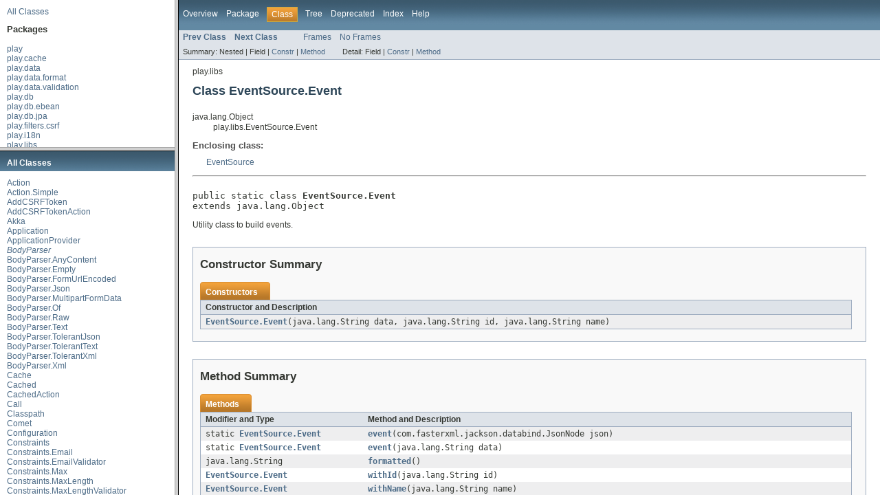

--- FILE ---
content_type: text/html
request_url: https://www.playframework.com/documentation/2.3.6/api/java/overview-frame.html
body_size: 192
content:
<!DOCTYPE HTML PUBLIC "-//W3C//DTD HTML 4.01 Transitional//EN" "http://www.w3.org/TR/html4/loose.dtd">
<!-- NewPage -->
<html lang="en">
<head>
<title>Overview List (Play 2.3.6)</title>
<link rel="stylesheet" type="text/css" href="stylesheet.css" title="Style">
</head>
<body>
<div class="indexHeader"><a href="allclasses-frame.html" target="packageFrame">All Classes</a></div>
<div class="indexContainer">
<h2 title="Packages">Packages</h2>
<ul title="Packages">
<li><a href="play/package-frame.html" target="packageFrame">play</a></li>
<li><a href="play/cache/package-frame.html" target="packageFrame">play.cache</a></li>
<li><a href="play/data/package-frame.html" target="packageFrame">play.data</a></li>
<li><a href="play/data/format/package-frame.html" target="packageFrame">play.data.format</a></li>
<li><a href="play/data/validation/package-frame.html" target="packageFrame">play.data.validation</a></li>
<li><a href="play/db/package-frame.html" target="packageFrame">play.db</a></li>
<li><a href="play/db/ebean/package-frame.html" target="packageFrame">play.db.ebean</a></li>
<li><a href="play/db/jpa/package-frame.html" target="packageFrame">play.db.jpa</a></li>
<li><a href="play/filters/csrf/package-frame.html" target="packageFrame">play.filters.csrf</a></li>
<li><a href="play/i18n/package-frame.html" target="packageFrame">play.i18n</a></li>
<li><a href="play/libs/package-frame.html" target="packageFrame">play.libs</a></li>
<li><a href="play/libs/oauth/package-frame.html" target="packageFrame">play.libs.oauth</a></li>
<li><a href="play/libs/openid/package-frame.html" target="packageFrame">play.libs.openid</a></li>
<li><a href="play/libs/ws/package-frame.html" target="packageFrame">play.libs.ws</a></li>
<li><a href="play/libs/ws/ning/package-frame.html" target="packageFrame">play.libs.ws.ning</a></li>
<li><a href="play/mvc/package-frame.html" target="packageFrame">play.mvc</a></li>
<li><a href="play/server/package-frame.html" target="packageFrame">play.server</a></li>
<li><a href="play/test/package-frame.html" target="packageFrame">play.test</a></li>
</ul>
</div>
<p>&nbsp;</p>
<script defer src="https://static.cloudflareinsights.com/beacon.min.js/vcd15cbe7772f49c399c6a5babf22c1241717689176015" integrity="sha512-ZpsOmlRQV6y907TI0dKBHq9Md29nnaEIPlkf84rnaERnq6zvWvPUqr2ft8M1aS28oN72PdrCzSjY4U6VaAw1EQ==" data-cf-beacon='{"version":"2024.11.0","token":"1fb9a43722c14cbfbeacd9653ff2a9e3","r":1,"server_timing":{"name":{"cfCacheStatus":true,"cfEdge":true,"cfExtPri":true,"cfL4":true,"cfOrigin":true,"cfSpeedBrain":true},"location_startswith":null}}' crossorigin="anonymous"></script>
</body>
</html>


--- FILE ---
content_type: text/html
request_url: https://www.playframework.com/documentation/2.3.6/api/java/allclasses-frame.html
body_size: 2407
content:
<!DOCTYPE HTML PUBLIC "-//W3C//DTD HTML 4.01 Transitional//EN" "http://www.w3.org/TR/html4/loose.dtd">
<!-- NewPage -->
<html lang="en">
<head>
<title>All Classes (Play 2.3.6)</title>
<link rel="stylesheet" type="text/css" href="stylesheet.css" title="Style">
</head>
<body>
<h1 class="bar">All Classes</h1>
<div class="indexContainer">
<ul>
<li><a href="play/mvc/Action.html" title="class in play.mvc" target="classFrame">Action</a></li>
<li><a href="play/mvc/Action.Simple.html" title="class in play.mvc" target="classFrame">Action.Simple</a></li>
<li><a href="play/filters/csrf/AddCSRFToken.html" title="annotation in play.filters.csrf" target="classFrame">AddCSRFToken</a></li>
<li><a href="play/filters/csrf/AddCSRFTokenAction.html" title="class in play.filters.csrf" target="classFrame">AddCSRFTokenAction</a></li>
<li><a href="play/libs/Akka.html" title="class in play.libs" target="classFrame">Akka</a></li>
<li><a href="play/Application.html" title="class in play" target="classFrame">Application</a></li>
<li><a href="play/server/ApplicationProvider.html" title="class in play.server" target="classFrame">ApplicationProvider</a></li>
<li><a href="play/mvc/BodyParser.html" title="interface in play.mvc" target="classFrame"><i>BodyParser</i></a></li>
<li><a href="play/mvc/BodyParser.AnyContent.html" title="class in play.mvc" target="classFrame">BodyParser.AnyContent</a></li>
<li><a href="play/mvc/BodyParser.Empty.html" title="class in play.mvc" target="classFrame">BodyParser.Empty</a></li>
<li><a href="play/mvc/BodyParser.FormUrlEncoded.html" title="class in play.mvc" target="classFrame">BodyParser.FormUrlEncoded</a></li>
<li><a href="play/mvc/BodyParser.Json.html" title="class in play.mvc" target="classFrame">BodyParser.Json</a></li>
<li><a href="play/mvc/BodyParser.MultipartFormData.html" title="class in play.mvc" target="classFrame">BodyParser.MultipartFormData</a></li>
<li><a href="play/mvc/BodyParser.Of.html" title="annotation in play.mvc" target="classFrame">BodyParser.Of</a></li>
<li><a href="play/mvc/BodyParser.Raw.html" title="class in play.mvc" target="classFrame">BodyParser.Raw</a></li>
<li><a href="play/mvc/BodyParser.Text.html" title="class in play.mvc" target="classFrame">BodyParser.Text</a></li>
<li><a href="play/mvc/BodyParser.TolerantJson.html" title="class in play.mvc" target="classFrame">BodyParser.TolerantJson</a></li>
<li><a href="play/mvc/BodyParser.TolerantText.html" title="class in play.mvc" target="classFrame">BodyParser.TolerantText</a></li>
<li><a href="play/mvc/BodyParser.TolerantXml.html" title="class in play.mvc" target="classFrame">BodyParser.TolerantXml</a></li>
<li><a href="play/mvc/BodyParser.Xml.html" title="class in play.mvc" target="classFrame">BodyParser.Xml</a></li>
<li><a href="play/cache/Cache.html" title="class in play.cache" target="classFrame">Cache</a></li>
<li><a href="play/cache/Cached.html" title="annotation in play.cache" target="classFrame">Cached</a></li>
<li><a href="play/cache/CachedAction.html" title="class in play.cache" target="classFrame">CachedAction</a></li>
<li><a href="play/mvc/Call.html" title="class in play.mvc" target="classFrame">Call</a></li>
<li><a href="play/libs/Classpath.html" title="class in play.libs" target="classFrame">Classpath</a></li>
<li><a href="play/libs/Comet.html" title="class in play.libs" target="classFrame">Comet</a></li>
<li><a href="play/Configuration.html" title="class in play" target="classFrame">Configuration</a></li>
<li><a href="play/data/validation/Constraints.html" title="class in play.data.validation" target="classFrame">Constraints</a></li>
<li><a href="play/data/validation/Constraints.Email.html" title="annotation in play.data.validation" target="classFrame">Constraints.Email</a></li>
<li><a href="play/data/validation/Constraints.EmailValidator.html" title="class in play.data.validation" target="classFrame">Constraints.EmailValidator</a></li>
<li><a href="play/data/validation/Constraints.Max.html" title="annotation in play.data.validation" target="classFrame">Constraints.Max</a></li>
<li><a href="play/data/validation/Constraints.MaxLength.html" title="annotation in play.data.validation" target="classFrame">Constraints.MaxLength</a></li>
<li><a href="play/data/validation/Constraints.MaxLengthValidator.html" title="class in play.data.validation" target="classFrame">Constraints.MaxLengthValidator</a></li>
<li><a href="play/data/validation/Constraints.MaxValidator.html" title="class in play.data.validation" target="classFrame">Constraints.MaxValidator</a></li>
<li><a href="play/data/validation/Constraints.Min.html" title="annotation in play.data.validation" target="classFrame">Constraints.Min</a></li>
<li><a href="play/data/validation/Constraints.MinLength.html" title="annotation in play.data.validation" target="classFrame">Constraints.MinLength</a></li>
<li><a href="play/data/validation/Constraints.MinLengthValidator.html" title="class in play.data.validation" target="classFrame">Constraints.MinLengthValidator</a></li>
<li><a href="play/data/validation/Constraints.MinValidator.html" title="class in play.data.validation" target="classFrame">Constraints.MinValidator</a></li>
<li><a href="play/data/validation/Constraints.Pattern.html" title="annotation in play.data.validation" target="classFrame">Constraints.Pattern</a></li>
<li><a href="play/data/validation/Constraints.PatternValidator.html" title="class in play.data.validation" target="classFrame">Constraints.PatternValidator</a></li>
<li><a href="play/data/validation/Constraints.Required.html" title="annotation in play.data.validation" target="classFrame">Constraints.Required</a></li>
<li><a href="play/data/validation/Constraints.RequiredValidator.html" title="class in play.data.validation" target="classFrame">Constraints.RequiredValidator</a></li>
<li><a href="play/data/validation/Constraints.ValidateWith.html" title="annotation in play.data.validation" target="classFrame">Constraints.ValidateWith</a></li>
<li><a href="play/data/validation/Constraints.ValidateWithValidator.html" title="class in play.data.validation" target="classFrame">Constraints.ValidateWithValidator</a></li>
<li><a href="play/data/validation/Constraints.Validator.html" title="class in play.data.validation" target="classFrame">Constraints.Validator</a></li>
<li><a href="play/mvc/Content.html" title="interface in play.mvc" target="classFrame"><i>Content</i></a></li>
<li><a href="play/mvc/Controller.html" title="class in play.mvc" target="classFrame">Controller</a></li>
<li><a href="play/libs/Crypto.html" title="class in play.libs" target="classFrame">Crypto</a></li>
<li><a href="play/filters/csrf/CSRFErrorHandler.html" title="interface in play.filters.csrf" target="classFrame"><i>CSRFErrorHandler</i></a></li>
<li><a href="play/filters/csrf/CSRFErrorHandler.DefaultCSRFErrorHandler.html" title="class in play.filters.csrf" target="classFrame">CSRFErrorHandler.DefaultCSRFErrorHandler</a></li>
<li><a href="play/db/DB.html" title="class in play.db" target="classFrame">DB</a></li>
<li><a href="play/data/DynamicForm.html" title="class in play.data" target="classFrame">DynamicForm</a></li>
<li><a href="play/data/DynamicForm.Dynamic.html" title="class in play.data" target="classFrame">DynamicForm.Dynamic</a></li>
<li><a href="play/db/ebean/EbeanPlugin.html" title="class in play.db.ebean" target="classFrame">EbeanPlugin</a></li>
<li><a href="play/libs/EventSource.html" title="class in play.libs" target="classFrame">EventSource</a></li>
<li><a href="play/libs/EventSource.Event.html" title="class in play.libs" target="classFrame">EventSource.Event</a></li>
<li><a href="play/libs/F.html" title="class in play.libs" target="classFrame">F</a></li>
<li><a href="play/libs/F.Callback.html" title="interface in play.libs" target="classFrame"><i>F.Callback</i></a></li>
<li><a href="play/libs/F.Callback0.html" title="interface in play.libs" target="classFrame"><i>F.Callback0</i></a></li>
<li><a href="play/libs/F.Callback2.html" title="interface in play.libs" target="classFrame"><i>F.Callback2</i></a></li>
<li><a href="play/libs/F.Callback3.html" title="interface in play.libs" target="classFrame"><i>F.Callback3</i></a></li>
<li><a href="play/libs/F.Either.html" title="class in play.libs" target="classFrame">F.Either</a></li>
<li><a href="play/libs/F.Function.html" title="interface in play.libs" target="classFrame"><i>F.Function</i></a></li>
<li><a href="play/libs/F.Function0.html" title="interface in play.libs" target="classFrame"><i>F.Function0</i></a></li>
<li><a href="play/libs/F.Function2.html" title="interface in play.libs" target="classFrame"><i>F.Function2</i></a></li>
<li><a href="play/libs/F.Function3.html" title="interface in play.libs" target="classFrame"><i>F.Function3</i></a></li>
<li><a href="play/libs/F.None.html" title="class in play.libs" target="classFrame">F.None</a></li>
<li><a href="play/libs/F.Option.html" title="class in play.libs" target="classFrame">F.Option</a></li>
<li><a href="play/libs/F.Predicate.html" title="interface in play.libs" target="classFrame"><i>F.Predicate</i></a></li>
<li><a href="play/libs/F.Promise.html" title="class in play.libs" target="classFrame">F.Promise</a></li>
<li><a href="play/libs/F.RedeemablePromise.html" title="class in play.libs" target="classFrame">F.RedeemablePromise</a></li>
<li><a href="play/libs/F.Some.html" title="class in play.libs" target="classFrame">F.Some</a></li>
<li><a href="play/libs/F.Tuple.html" title="class in play.libs" target="classFrame">F.Tuple</a></li>
<li><a href="play/libs/F.Tuple3.html" title="class in play.libs" target="classFrame">F.Tuple3</a></li>
<li><a href="play/libs/F.Tuple4.html" title="class in play.libs" target="classFrame">F.Tuple4</a></li>
<li><a href="play/libs/F.Tuple5.html" title="class in play.libs" target="classFrame">F.Tuple5</a></li>
<li><a href="play/test/FakeApplication.html" title="class in play.test" target="classFrame">FakeApplication</a></li>
<li><a href="play/test/FakeRequest.html" title="class in play.test" target="classFrame">FakeRequest</a></li>
<li><a href="play/data/Form.html" title="class in play.data" target="classFrame">Form</a></li>
<li><a href="play/data/Form.Display.html" title="annotation in play.data" target="classFrame">Form.Display</a></li>
<li><a href="play/data/Form.Field.html" title="class in play.data" target="classFrame">Form.Field</a></li>
<li><a href="play/data/format/Formats.html" title="class in play.data.format" target="classFrame">Formats</a></li>
<li><a href="play/data/format/Formats.AnnotationDateFormatter.html" title="class in play.data.format" target="classFrame">Formats.AnnotationDateFormatter</a></li>
<li><a href="play/data/format/Formats.AnnotationNonEmptyFormatter.html" title="class in play.data.format" target="classFrame">Formats.AnnotationNonEmptyFormatter</a></li>
<li><a href="play/data/format/Formats.DateFormatter.html" title="class in play.data.format" target="classFrame">Formats.DateFormatter</a></li>
<li><a href="play/data/format/Formats.DateTime.html" title="annotation in play.data.format" target="classFrame">Formats.DateTime</a></li>
<li><a href="play/data/format/Formats.NonEmpty.html" title="annotation in play.data.format" target="classFrame">Formats.NonEmpty</a></li>
<li><a href="play/data/format/Formatters.html" title="class in play.data.format" target="classFrame">Formatters</a></li>
<li><a href="play/data/format/Formatters.AnnotationFormatter.html" title="class in play.data.format" target="classFrame">Formatters.AnnotationFormatter</a></li>
<li><a href="play/data/format/Formatters.SimpleFormatter.html" title="class in play.data.format" target="classFrame">Formatters.SimpleFormatter</a></li>
<li><a href="play/GlobalSettings.html" title="class in play" target="classFrame">GlobalSettings</a></li>
<li><a href="play/mvc/HandlerRef.html" title="interface in play.mvc" target="classFrame"><i>HandlerRef</i></a></li>
<li><a href="play/test/Helpers.html" title="class in play.test" target="classFrame">Helpers</a></li>
<li><a href="play/mvc/Http.html" title="class in play.mvc" target="classFrame">Http</a></li>
<li><a href="play/mvc/Http.Context.html" title="class in play.mvc" target="classFrame">Http.Context</a></li>
<li><a href="play/mvc/Http.Context.Implicit.html" title="class in play.mvc" target="classFrame">Http.Context.Implicit</a></li>
<li><a href="play/mvc/Http.Cookie.html" title="class in play.mvc" target="classFrame">Http.Cookie</a></li>
<li><a href="play/mvc/Http.Cookies.html" title="interface in play.mvc" target="classFrame"><i>Http.Cookies</i></a></li>
<li><a href="play/mvc/Http.Flash.html" title="class in play.mvc" target="classFrame">Http.Flash</a></li>
<li><a href="play/mvc/Http.HeaderNames.html" title="interface in play.mvc" target="classFrame"><i>Http.HeaderNames</i></a></li>
<li><a href="play/mvc/Http.MimeTypes.html" title="interface in play.mvc" target="classFrame"><i>Http.MimeTypes</i></a></li>
<li><a href="play/mvc/Http.MultipartFormData.html" title="class in play.mvc" target="classFrame">Http.MultipartFormData</a></li>
<li><a href="play/mvc/Http.MultipartFormData.FilePart.html" title="class in play.mvc" target="classFrame">Http.MultipartFormData.FilePart</a></li>
<li><a href="play/mvc/Http.RawBuffer.html" title="class in play.mvc" target="classFrame">Http.RawBuffer</a></li>
<li><a href="play/mvc/Http.Request.html" title="class in play.mvc" target="classFrame">Http.Request</a></li>
<li><a href="play/mvc/Http.RequestBody.html" title="class in play.mvc" target="classFrame">Http.RequestBody</a></li>
<li><a href="play/mvc/Http.RequestHeader.html" title="class in play.mvc" target="classFrame">Http.RequestHeader</a></li>
<li><a href="play/mvc/Http.Response.html" title="class in play.mvc" target="classFrame">Http.Response</a></li>
<li><a href="play/mvc/Http.Session.html" title="class in play.mvc" target="classFrame">Http.Session</a></li>
<li><a href="play/mvc/Http.Status.html" title="interface in play.mvc" target="classFrame"><i>Http.Status</i></a></li>
<li><a href="play/mvc/Http.WrappedContext.html" title="class in play.mvc" target="classFrame">Http.WrappedContext</a></li>
<li><a href="play/libs/HttpExecution.html" title="class in play.libs" target="classFrame">HttpExecution</a></li>
<li><a href="play/db/jpa/JPA.html" title="class in play.db.jpa" target="classFrame">JPA</a></li>
<li><a href="play/db/jpa/JPAPlugin.html" title="class in play.db.jpa" target="classFrame">JPAPlugin</a></li>
<li><a href="play/libs/Json.html" title="class in play.libs" target="classFrame">Json</a></li>
<li><a href="play/libs/Jsonp.html" title="class in play.libs" target="classFrame">Jsonp</a></li>
<li><a href="play/i18n/Lang.html" title="class in play.i18n" target="classFrame">Lang</a></li>
<li><a href="play/Logger.html" title="class in play" target="classFrame">Logger</a></li>
<li><a href="play/Logger.ALogger.html" title="class in play" target="classFrame">Logger.ALogger</a></li>
<li><a href="play/i18n/Messages.html" title="class in play.i18n" target="classFrame">Messages</a></li>
<li><a href="play/Mode.html" title="enum in play" target="classFrame">Mode</a></li>
<li><a href="play/db/ebean/Model.html" title="class in play.db.ebean" target="classFrame">Model</a></li>
<li><a href="play/db/ebean/Model.Finder.html" title="class in play.db.ebean" target="classFrame">Model.Finder</a></li>
<li><a href="play/libs/ws/ning/NingWSAPI.html" title="class in play.libs.ws.ning" target="classFrame">NingWSAPI</a></li>
<li><a href="play/libs/ws/ning/NingWSClient.html" title="class in play.libs.ws.ning" target="classFrame">NingWSClient</a></li>
<li><a href="play/libs/ws/ning/NingWSCookie.html" title="class in play.libs.ws.ning" target="classFrame">NingWSCookie</a></li>
<li><a href="play/libs/ws/ning/NingWSPlugin.html" title="class in play.libs.ws.ning" target="classFrame">NingWSPlugin</a></li>
<li><a href="play/libs/ws/ning/NingWSRequest.html" title="class in play.libs.ws.ning" target="classFrame">NingWSRequest</a></li>
<li><a href="play/libs/ws/ning/NingWSRequestHolder.html" title="class in play.libs.ws.ning" target="classFrame">NingWSRequestHolder</a></li>
<li><a href="play/libs/ws/ning/NingWSResponse.html" title="class in play.libs.ws.ning" target="classFrame">NingWSResponse</a></li>
<li><a href="play/libs/oauth/OAuth.html" title="class in play.libs.oauth" target="classFrame">OAuth</a></li>
<li><a href="play/libs/oauth/OAuth.ConsumerKey.html" title="class in play.libs.oauth" target="classFrame">OAuth.ConsumerKey</a></li>
<li><a href="play/libs/oauth/OAuth.OAuthCalculator.html" title="class in play.libs.oauth" target="classFrame">OAuth.OAuthCalculator</a></li>
<li><a href="play/libs/oauth/OAuth.RequestToken.html" title="class in play.libs.oauth" target="classFrame">OAuth.RequestToken</a></li>
<li><a href="play/libs/oauth/OAuth.ServiceInfo.html" title="class in play.libs.oauth" target="classFrame">OAuth.ServiceInfo</a></li>
<li><a href="play/libs/oauth/OAuth.WSRequestAdapter.html" title="class in play.libs.oauth" target="classFrame">OAuth.WSRequestAdapter</a></li>
<li><a href="play/libs/openid/OpenID.html" title="class in play.libs.openid" target="classFrame">OpenID</a></li>
<li><a href="play/libs/openid/OpenID.UserInfo.html" title="class in play.libs.openid" target="classFrame">OpenID.UserInfo</a></li>
<li><a href="play/mvc/PathBindable.html" title="interface in play.mvc" target="classFrame"><i>PathBindable</i></a></li>
<li><a href="play/Play.html" title="class in play" target="classFrame">Play</a></li>
<li><a href="play/PlayInternal.html" title="class in play" target="classFrame">PlayInternal</a></li>
<li><a href="play/Plugin.html" title="class in play" target="classFrame">Plugin</a></li>
<li><a href="play/mvc/QueryStringBindable.html" title="interface in play.mvc" target="classFrame"><i>QueryStringBindable</i></a></li>
<li><a href="play/filters/csrf/RequireCSRFCheck.html" title="annotation in play.filters.csrf" target="classFrame">RequireCSRFCheck</a></li>
<li><a href="play/filters/csrf/RequireCSRFCheckAction.html" title="class in play.filters.csrf" target="classFrame">RequireCSRFCheckAction</a></li>
<li><a href="play/mvc/Result.html" title="interface in play.mvc" target="classFrame"><i>Result</i></a></li>
<li><a href="play/mvc/Results.html" title="class in play.mvc" target="classFrame">Results</a></li>
<li><a href="play/mvc/Results.ByteChunks.html" title="class in play.mvc" target="classFrame">Results.ByteChunks</a></li>
<li><a href="play/mvc/Results.Chunks.html" title="class in play.mvc" target="classFrame">Results.Chunks</a></li>
<li><a href="play/mvc/Results.Chunks.Out.html" title="class in play.mvc" target="classFrame">Results.Chunks.Out</a></li>
<li><a href="play/mvc/Results.Redirect.html" title="class in play.mvc" target="classFrame">Results.Redirect</a></li>
<li><a href="play/mvc/Results.Status.html" title="class in play.mvc" target="classFrame">Results.Status</a></li>
<li><a href="play/mvc/Results.StringChunks.html" title="class in play.mvc" target="classFrame">Results.StringChunks</a></li>
<li><a href="play/mvc/Results.Todo.html" title="class in play.mvc" target="classFrame">Results.Todo</a></li>
<li><a href="play/Routes.html" title="class in play" target="classFrame">Routes</a></li>
<li><a href="play/libs/Scala.html" title="class in play.libs" target="classFrame">Scala</a></li>
<li><a href="play/mvc/Security.html" title="class in play.mvc" target="classFrame">Security</a></li>
<li><a href="play/mvc/Security.Authenticated.html" title="annotation in play.mvc" target="classFrame">Security.Authenticated</a></li>
<li><a href="play/mvc/Security.AuthenticatedAction.html" title="class in play.mvc" target="classFrame">Security.AuthenticatedAction</a></li>
<li><a href="play/mvc/Security.Authenticator.html" title="class in play.mvc" target="classFrame">Security.Authenticator</a></li>
<li><a href="play/mvc/SimpleResult.html" title="interface in play.mvc" target="classFrame"><i>SimpleResult</i></a></li>
<li><a href="play/server/SSLEngineProvider.html" title="interface in play.server" target="classFrame"><i>SSLEngineProvider</i></a></li>
<li><a href="play/test/TestBrowser.html" title="class in play.test" target="classFrame">TestBrowser</a></li>
<li><a href="play/test/TestServer.html" title="class in play.test" target="classFrame">TestServer</a></li>
<li><a href="play/libs/Time.html" title="class in play.libs" target="classFrame">Time</a></li>
<li><a href="play/libs/Time.CronExpression.html" title="class in play.libs" target="classFrame">Time.CronExpression</a></li>
<li><a href="play/db/ebean/Transactional.html" title="annotation in play.db.ebean" target="classFrame">Transactional</a></li>
<li><a href="play/db/jpa/Transactional.html" title="annotation in play.db.jpa" target="classFrame">Transactional</a></li>
<li><a href="play/db/ebean/TransactionalAction.html" title="class in play.db.ebean" target="classFrame">TransactionalAction</a></li>
<li><a href="play/db/jpa/TransactionalAction.html" title="class in play.db.jpa" target="classFrame">TransactionalAction</a></li>
<li><a href="play/data/validation/Validation.html" title="class in play.data.validation" target="classFrame">Validation</a></li>
<li><a href="play/data/validation/ValidationError.html" title="class in play.data.validation" target="classFrame">ValidationError</a></li>
<li><a href="play/mvc/WebSocket.html" title="class in play.mvc" target="classFrame">WebSocket</a></li>
<li><a href="play/mvc/WebSocket.In.html" title="class in play.mvc" target="classFrame">WebSocket.In</a></li>
<li><a href="play/mvc/WebSocket.Out.html" title="interface in play.mvc" target="classFrame"><i>WebSocket.Out</i></a></li>
<li><a href="play/mvc/With.html" title="annotation in play.mvc" target="classFrame">With</a></li>
<li><a href="play/test/WithApplication.html" title="class in play.test" target="classFrame">WithApplication</a></li>
<li><a href="play/test/WithBrowser.html" title="class in play.test" target="classFrame">WithBrowser</a></li>
<li><a href="play/test/WithServer.html" title="class in play.test" target="classFrame">WithServer</a></li>
<li><a href="play/libs/ws/WS.html" title="class in play.libs.ws" target="classFrame">WS</a></li>
<li><a href="play/libs/ws/WSAPI.html" title="interface in play.libs.ws" target="classFrame"><i>WSAPI</i></a></li>
<li><a href="play/libs/ws/WSAuthScheme.html" title="enum in play.libs.ws" target="classFrame">WSAuthScheme</a></li>
<li><a href="play/libs/ws/WSClient.html" title="interface in play.libs.ws" target="classFrame"><i>WSClient</i></a></li>
<li><a href="play/libs/ws/WSCookie.html" title="interface in play.libs.ws" target="classFrame"><i>WSCookie</i></a></li>
<li><a href="play/libs/ws/WSPlugin.html" title="class in play.libs.ws" target="classFrame">WSPlugin</a></li>
<li><a href="play/libs/ws/WSRequest.html" title="interface in play.libs.ws" target="classFrame"><i>WSRequest</i></a></li>
<li><a href="play/libs/ws/WSRequestHolder.html" title="interface in play.libs.ws" target="classFrame"><i>WSRequestHolder</i></a></li>
<li><a href="play/libs/ws/WSResponse.html" title="interface in play.libs.ws" target="classFrame"><i>WSResponse</i></a></li>
<li><a href="play/libs/ws/WSSignatureCalculator.html" title="interface in play.libs.ws" target="classFrame"><i>WSSignatureCalculator</i></a></li>
<li><a href="play/libs/XML.html" title="class in play.libs" target="classFrame">XML</a></li>
<li><a href="play/libs/XPath.html" title="class in play.libs" target="classFrame">XPath</a></li>
<li><a href="play/libs/Yaml.html" title="class in play.libs" target="classFrame">Yaml</a></li>
</ul>
</div>
<script defer src="https://static.cloudflareinsights.com/beacon.min.js/vcd15cbe7772f49c399c6a5babf22c1241717689176015" integrity="sha512-ZpsOmlRQV6y907TI0dKBHq9Md29nnaEIPlkf84rnaERnq6zvWvPUqr2ft8M1aS28oN72PdrCzSjY4U6VaAw1EQ==" data-cf-beacon='{"version":"2024.11.0","token":"1fb9a43722c14cbfbeacd9653ff2a9e3","r":1,"server_timing":{"name":{"cfCacheStatus":true,"cfEdge":true,"cfExtPri":true,"cfL4":true,"cfOrigin":true,"cfSpeedBrain":true},"location_startswith":null}}' crossorigin="anonymous"></script>
</body>
</html>


--- FILE ---
content_type: text/html
request_url: https://www.playframework.com/documentation/2.3.6/api/java/overview-summary.html
body_size: 1177
content:
<!DOCTYPE HTML PUBLIC "-//W3C//DTD HTML 4.01 Transitional//EN" "http://www.w3.org/TR/html4/loose.dtd">
<!-- NewPage -->
<html lang="en">
<head>
<title>Overview (Play 2.3.6)</title>
<link rel="stylesheet" type="text/css" href="stylesheet.css" title="Style">
</head>
<body>
<script type="text/javascript"><!--
    if (location.href.indexOf('is-external=true') == -1) {
        parent.document.title="Overview (Play 2.3.6)";
    }
//-->
</script>
<noscript>
<div>JavaScript is disabled on your browser.</div>
</noscript>
<!-- ========= START OF TOP NAVBAR ======= -->
<div class="topNav"><a name="navbar_top">
<!--   -->
</a><a href="#skip-navbar_top" title="Skip navigation links"></a><a name="navbar_top_firstrow">
<!--   -->
</a>
<ul class="navList" title="Navigation">
<li class="navBarCell1Rev">Overview</li>
<li>Package</li>
<li>Class</li>
<li><a href="overview-tree.html">Tree</a></li>
<li><a href="deprecated-list.html">Deprecated</a></li>
<li><a href="index-all.html">Index</a></li>
<li><a href="help-doc.html">Help</a></li>
</ul>
</div>
<div class="subNav">
<ul class="navList">
<li>Prev</li>
<li>Next</li>
</ul>
<ul class="navList">
<li><a href="index.html?overview-summary.html" target="_top">Frames</a></li>
<li><a href="overview-summary.html" target="_top">No Frames</a></li>
</ul>
<ul class="navList" id="allclasses_navbar_top">
<li><a href="allclasses-noframe.html">All Classes</a></li>
</ul>
<div>
<script type="text/javascript"><!--
  allClassesLink = document.getElementById("allclasses_navbar_top");
  if(window==top) {
    allClassesLink.style.display = "block";
  }
  else {
    allClassesLink.style.display = "none";
  }
  //-->
</script>
</div>
<a name="skip-navbar_top">
<!--   -->
</a></div>
<!-- ========= END OF TOP NAVBAR ========= -->
<div class="contentContainer">
<table class="overviewSummary" border="0" cellpadding="3" cellspacing="0" summary="Packages table, listing packages, and an explanation">
<caption><span>Packages</span><span class="tabEnd">&nbsp;</span></caption>
<tr>
<th class="colFirst" scope="col">Package</th>
<th class="colLast" scope="col">Description</th>
</tr>
<tbody>
<tr class="altColor">
<td class="colFirst"><a href="play/package-summary.html">play</a></td>
<td class="colLast">
<div class="block">Provides the Play framework's publicly accessible Java API.</div>
</td>
</tr>
<tr class="rowColor">
<td class="colFirst"><a href="play/cache/package-summary.html">play.cache</a></td>
<td class="colLast">
<div class="block">Provides the Cache API.</div>
</td>
</tr>
<tr class="altColor">
<td class="colFirst"><a href="play/data/package-summary.html">play.data</a></td>
<td class="colLast">
<div class="block">Provides data manipulation helpers, mainly for HTTP form handling.</div>
</td>
</tr>
<tr class="rowColor">
<td class="colFirst"><a href="play/data/format/package-summary.html">play.data.format</a></td>
<td class="colLast">
<div class="block">Provides the formatting API used by <code>Form</code> classes.</div>
</td>
</tr>
<tr class="altColor">
<td class="colFirst"><a href="play/data/validation/package-summary.html">play.data.validation</a></td>
<td class="colLast">
<div class="block">Provides the JSR 303 validation constraints.</div>
</td>
</tr>
<tr class="rowColor">
<td class="colFirst"><a href="play/db/package-summary.html">play.db</a></td>
<td class="colLast">
<div class="block">Provides the JDBC database access API.</div>
</td>
</tr>
<tr class="altColor">
<td class="colFirst"><a href="play/db/ebean/package-summary.html">play.db.ebean</a></td>
<td class="colLast">
<div class="block">Provides Ebean ORM integration.</div>
</td>
</tr>
<tr class="rowColor">
<td class="colFirst"><a href="play/db/jpa/package-summary.html">play.db.jpa</a></td>
<td class="colLast">
<div class="block">Provides JPA ORM integration.</div>
</td>
</tr>
<tr class="altColor">
<td class="colFirst"><a href="play/filters/csrf/package-summary.html">play.filters.csrf</a></td>
<td class="colLast">&nbsp;</td>
</tr>
<tr class="rowColor">
<td class="colFirst"><a href="play/i18n/package-summary.html">play.i18n</a></td>
<td class="colLast">
<div class="block">Provides the i18n API.</div>
</td>
</tr>
<tr class="altColor">
<td class="colFirst"><a href="play/libs/package-summary.html">play.libs</a></td>
<td class="colLast">
<div class="block">Provides various APIs that are useful for developing web applications.</div>
</td>
</tr>
<tr class="rowColor">
<td class="colFirst"><a href="play/libs/oauth/package-summary.html">play.libs.oauth</a></td>
<td class="colLast">&nbsp;</td>
</tr>
<tr class="altColor">
<td class="colFirst"><a href="play/libs/openid/package-summary.html">play.libs.openid</a></td>
<td class="colLast">&nbsp;</td>
</tr>
<tr class="rowColor">
<td class="colFirst"><a href="play/libs/ws/package-summary.html">play.libs.ws</a></td>
<td class="colLast">&nbsp;</td>
</tr>
<tr class="altColor">
<td class="colFirst"><a href="play/libs/ws/ning/package-summary.html">play.libs.ws.ning</a></td>
<td class="colLast">&nbsp;</td>
</tr>
<tr class="rowColor">
<td class="colFirst"><a href="play/mvc/package-summary.html">play.mvc</a></td>
<td class="colLast">
<div class="block">Provides the Controller/Action/Result API for handling HTTP requests.</div>
</td>
</tr>
<tr class="altColor">
<td class="colFirst"><a href="play/server/package-summary.html">play.server</a></td>
<td class="colLast">&nbsp;</td>
</tr>
<tr class="rowColor">
<td class="colFirst"><a href="play/test/package-summary.html">play.test</a></td>
<td class="colLast">
<div class="block">Contains test helpers.</div>
</td>
</tr>
</tbody>
</table>
</div>
<!-- ======= START OF BOTTOM NAVBAR ====== -->
<div class="bottomNav"><a name="navbar_bottom">
<!--   -->
</a><a href="#skip-navbar_bottom" title="Skip navigation links"></a><a name="navbar_bottom_firstrow">
<!--   -->
</a>
<ul class="navList" title="Navigation">
<li class="navBarCell1Rev">Overview</li>
<li>Package</li>
<li>Class</li>
<li><a href="overview-tree.html">Tree</a></li>
<li><a href="deprecated-list.html">Deprecated</a></li>
<li><a href="index-all.html">Index</a></li>
<li><a href="help-doc.html">Help</a></li>
</ul>
</div>
<div class="subNav">
<ul class="navList">
<li>Prev</li>
<li>Next</li>
</ul>
<ul class="navList">
<li><a href="index.html?overview-summary.html" target="_top">Frames</a></li>
<li><a href="overview-summary.html" target="_top">No Frames</a></li>
</ul>
<ul class="navList" id="allclasses_navbar_bottom">
<li><a href="allclasses-noframe.html">All Classes</a></li>
</ul>
<div>
<script type="text/javascript"><!--
  allClassesLink = document.getElementById("allclasses_navbar_bottom");
  if(window==top) {
    allClassesLink.style.display = "block";
  }
  else {
    allClassesLink.style.display = "none";
  }
  //-->
</script>
</div>
<a name="skip-navbar_bottom">
<!--   -->
</a></div>
<!-- ======== END OF BOTTOM NAVBAR ======= -->
<script defer src="https://static.cloudflareinsights.com/beacon.min.js/vcd15cbe7772f49c399c6a5babf22c1241717689176015" integrity="sha512-ZpsOmlRQV6y907TI0dKBHq9Md29nnaEIPlkf84rnaERnq6zvWvPUqr2ft8M1aS28oN72PdrCzSjY4U6VaAw1EQ==" data-cf-beacon='{"version":"2024.11.0","token":"1fb9a43722c14cbfbeacd9653ff2a9e3","r":1,"server_timing":{"name":{"cfCacheStatus":true,"cfEdge":true,"cfExtPri":true,"cfL4":true,"cfOrigin":true,"cfSpeedBrain":true},"location_startswith":null}}' crossorigin="anonymous"></script>
</body>
</html>


--- FILE ---
content_type: text/html
request_url: https://www.playframework.com/documentation/2.3.6/api/java/play/libs/EventSource.Event.html
body_size: 1946
content:
<!DOCTYPE HTML PUBLIC "-//W3C//DTD HTML 4.01 Transitional//EN" "http://www.w3.org/TR/html4/loose.dtd">
<!-- NewPage -->
<html lang="en">
<head>
<title>EventSource.Event (Play 2.3.6)</title>
<link rel="stylesheet" type="text/css" href="../../stylesheet.css" title="Style">
</head>
<body>
<script type="text/javascript"><!--
    if (location.href.indexOf('is-external=true') == -1) {
        parent.document.title="EventSource.Event (Play 2.3.6)";
    }
//-->
</script>
<noscript>
<div>JavaScript is disabled on your browser.</div>
</noscript>
<!-- ========= START OF TOP NAVBAR ======= -->
<div class="topNav"><a name="navbar_top">
<!--   -->
</a><a href="#skip-navbar_top" title="Skip navigation links"></a><a name="navbar_top_firstrow">
<!--   -->
</a>
<ul class="navList" title="Navigation">
<li><a href="../../overview-summary.html">Overview</a></li>
<li><a href="package-summary.html">Package</a></li>
<li class="navBarCell1Rev">Class</li>
<li><a href="package-tree.html">Tree</a></li>
<li><a href="../../deprecated-list.html">Deprecated</a></li>
<li><a href="../../index-all.html">Index</a></li>
<li><a href="../../help-doc.html">Help</a></li>
</ul>
</div>
<div class="subNav">
<ul class="navList">
<li><a href="../../play/libs/EventSource.html" title="class in play.libs"><span class="strong">Prev Class</span></a></li>
<li><a href="../../play/libs/F.html" title="class in play.libs"><span class="strong">Next Class</span></a></li>
</ul>
<ul class="navList">
<li><a href="../../index.html?play/libs/EventSource.Event.html" target="_top">Frames</a></li>
<li><a href="EventSource.Event.html" target="_top">No Frames</a></li>
</ul>
<ul class="navList" id="allclasses_navbar_top">
<li><a href="../../allclasses-noframe.html">All Classes</a></li>
</ul>
<div>
<script type="text/javascript"><!--
  allClassesLink = document.getElementById("allclasses_navbar_top");
  if(window==top) {
    allClassesLink.style.display = "block";
  }
  else {
    allClassesLink.style.display = "none";
  }
  //-->
</script>
</div>
<div>
<ul class="subNavList">
<li>Summary:&nbsp;</li>
<li>Nested&nbsp;|&nbsp;</li>
<li>Field&nbsp;|&nbsp;</li>
<li><a href="#constructor_summary">Constr</a>&nbsp;|&nbsp;</li>
<li><a href="#method_summary">Method</a></li>
</ul>
<ul class="subNavList">
<li>Detail:&nbsp;</li>
<li>Field&nbsp;|&nbsp;</li>
<li><a href="#constructor_detail">Constr</a>&nbsp;|&nbsp;</li>
<li><a href="#method_detail">Method</a></li>
</ul>
</div>
<a name="skip-navbar_top">
<!--   -->
</a></div>
<!-- ========= END OF TOP NAVBAR ========= -->
<!-- ======== START OF CLASS DATA ======== -->
<div class="header">
<div class="subTitle">play.libs</div>
<h2 title="Class EventSource.Event" class="title">Class EventSource.Event</h2>
</div>
<div class="contentContainer">
<ul class="inheritance">
<li>java.lang.Object</li>
<li>
<ul class="inheritance">
<li>play.libs.EventSource.Event</li>
</ul>
</li>
</ul>
<div class="description">
<ul class="blockList">
<li class="blockList">
<dl>
<dt>Enclosing class:</dt>
<dd><a href="../../play/libs/EventSource.html" title="class in play.libs">EventSource</a></dd>
</dl>
<hr>
<br>
<pre>public static class <span class="strong">EventSource.Event</span>
extends java.lang.Object</pre>
<div class="block">Utility class to build events.</div>
</li>
</ul>
</div>
<div class="summary">
<ul class="blockList">
<li class="blockList">
<!-- ======== CONSTRUCTOR SUMMARY ======== -->
<ul class="blockList">
<li class="blockList"><a name="constructor_summary">
<!--   -->
</a>
<h3>Constructor Summary</h3>
<table class="overviewSummary" border="0" cellpadding="3" cellspacing="0" summary="Constructor Summary table, listing constructors, and an explanation">
<caption><span>Constructors</span><span class="tabEnd">&nbsp;</span></caption>
<tr>
<th class="colOne" scope="col">Constructor and Description</th>
</tr>
<tr class="altColor">
<td class="colOne"><code><strong><a href="../../play/libs/EventSource.Event.html#EventSource.Event(java.lang.String,%20java.lang.String,%20java.lang.String)">EventSource.Event</a></strong>(java.lang.String&nbsp;data,
                 java.lang.String&nbsp;id,
                 java.lang.String&nbsp;name)</code>&nbsp;</td>
</tr>
</table>
</li>
</ul>
<!-- ========== METHOD SUMMARY =========== -->
<ul class="blockList">
<li class="blockList"><a name="method_summary">
<!--   -->
</a>
<h3>Method Summary</h3>
<table class="overviewSummary" border="0" cellpadding="3" cellspacing="0" summary="Method Summary table, listing methods, and an explanation">
<caption><span>Methods</span><span class="tabEnd">&nbsp;</span></caption>
<tr>
<th class="colFirst" scope="col">Modifier and Type</th>
<th class="colLast" scope="col">Method and Description</th>
</tr>
<tr class="altColor">
<td class="colFirst"><code>static <a href="../../play/libs/EventSource.Event.html" title="class in play.libs">EventSource.Event</a></code></td>
<td class="colLast"><code><strong><a href="../../play/libs/EventSource.Event.html#event(com.fasterxml.jackson.databind.JsonNode)">event</a></strong>(com.fasterxml.jackson.databind.JsonNode&nbsp;json)</code>&nbsp;</td>
</tr>
<tr class="rowColor">
<td class="colFirst"><code>static <a href="../../play/libs/EventSource.Event.html" title="class in play.libs">EventSource.Event</a></code></td>
<td class="colLast"><code><strong><a href="../../play/libs/EventSource.Event.html#event(java.lang.String)">event</a></strong>(java.lang.String&nbsp;data)</code>&nbsp;</td>
</tr>
<tr class="altColor">
<td class="colFirst"><code>java.lang.String</code></td>
<td class="colLast"><code><strong><a href="../../play/libs/EventSource.Event.html#formatted()">formatted</a></strong>()</code>&nbsp;</td>
</tr>
<tr class="rowColor">
<td class="colFirst"><code><a href="../../play/libs/EventSource.Event.html" title="class in play.libs">EventSource.Event</a></code></td>
<td class="colLast"><code><strong><a href="../../play/libs/EventSource.Event.html#withId(java.lang.String)">withId</a></strong>(java.lang.String&nbsp;id)</code>&nbsp;</td>
</tr>
<tr class="altColor">
<td class="colFirst"><code><a href="../../play/libs/EventSource.Event.html" title="class in play.libs">EventSource.Event</a></code></td>
<td class="colLast"><code><strong><a href="../../play/libs/EventSource.Event.html#withName(java.lang.String)">withName</a></strong>(java.lang.String&nbsp;name)</code>&nbsp;</td>
</tr>
</table>
<ul class="blockList">
<li class="blockList"><a name="methods_inherited_from_class_java.lang.Object">
<!--   -->
</a>
<h3>Methods inherited from class&nbsp;java.lang.Object</h3>
<code>clone, equals, finalize, getClass, hashCode, notify, notifyAll, toString, wait, wait, wait</code></li>
</ul>
</li>
</ul>
</li>
</ul>
</div>
<div class="details">
<ul class="blockList">
<li class="blockList">
<!-- ========= CONSTRUCTOR DETAIL ======== -->
<ul class="blockList">
<li class="blockList"><a name="constructor_detail">
<!--   -->
</a>
<h3>Constructor Detail</h3>
<a name="EventSource.Event(java.lang.String, java.lang.String, java.lang.String)">
<!--   -->
</a>
<ul class="blockListLast">
<li class="blockList">
<h4>EventSource.Event</h4>
<pre>public&nbsp;EventSource.Event(java.lang.String&nbsp;data,
                 java.lang.String&nbsp;id,
                 java.lang.String&nbsp;name)</pre>
</li>
</ul>
</li>
</ul>
<!-- ============ METHOD DETAIL ========== -->
<ul class="blockList">
<li class="blockList"><a name="method_detail">
<!--   -->
</a>
<h3>Method Detail</h3>
<a name="withName(java.lang.String)">
<!--   -->
</a>
<ul class="blockList">
<li class="blockList">
<h4>withName</h4>
<pre>public&nbsp;<a href="../../play/libs/EventSource.Event.html" title="class in play.libs">EventSource.Event</a>&nbsp;withName(java.lang.String&nbsp;name)</pre>
<dl><dt><span class="strong">Parameters:</span></dt><dd><code>name</code> - Event name</dd>
<dt><span class="strong">Returns:</span></dt><dd>A copy of this event, with name <code>name</code></dd></dl>
</li>
</ul>
<a name="withId(java.lang.String)">
<!--   -->
</a>
<ul class="blockList">
<li class="blockList">
<h4>withId</h4>
<pre>public&nbsp;<a href="../../play/libs/EventSource.Event.html" title="class in play.libs">EventSource.Event</a>&nbsp;withId(java.lang.String&nbsp;id)</pre>
<dl><dt><span class="strong">Parameters:</span></dt><dd><code>id</code> - Event id</dd>
<dt><span class="strong">Returns:</span></dt><dd>A copy of this event, with id <code>id</code>.</dd></dl>
</li>
</ul>
<a name="formatted()">
<!--   -->
</a>
<ul class="blockList">
<li class="blockList">
<h4>formatted</h4>
<pre>public&nbsp;java.lang.String&nbsp;formatted()</pre>
<dl><dt><span class="strong">Returns:</span></dt><dd>This event formatted according to the EventSource protocol.</dd></dl>
</li>
</ul>
<a name="event(java.lang.String)">
<!--   -->
</a>
<ul class="blockList">
<li class="blockList">
<h4>event</h4>
<pre>public static&nbsp;<a href="../../play/libs/EventSource.Event.html" title="class in play.libs">EventSource.Event</a>&nbsp;event(java.lang.String&nbsp;data)</pre>
<dl><dt><span class="strong">Parameters:</span></dt><dd><code>data</code> - Event content</dd>
<dt><span class="strong">Returns:</span></dt><dd>An event with <code>data</code> as content</dd></dl>
</li>
</ul>
<a name="event(com.fasterxml.jackson.databind.JsonNode)">
<!--   -->
</a>
<ul class="blockListLast">
<li class="blockList">
<h4>event</h4>
<pre>public static&nbsp;<a href="../../play/libs/EventSource.Event.html" title="class in play.libs">EventSource.Event</a>&nbsp;event(com.fasterxml.jackson.databind.JsonNode&nbsp;json)</pre>
<dl><dt><span class="strong">Parameters:</span></dt><dd><code>json</code> - Json value to use</dd>
<dt><span class="strong">Returns:</span></dt><dd>An event with a string representation of <code>json</code> as content</dd></dl>
</li>
</ul>
</li>
</ul>
</li>
</ul>
</div>
</div>
<!-- ========= END OF CLASS DATA ========= -->
<!-- ======= START OF BOTTOM NAVBAR ====== -->
<div class="bottomNav"><a name="navbar_bottom">
<!--   -->
</a><a href="#skip-navbar_bottom" title="Skip navigation links"></a><a name="navbar_bottom_firstrow">
<!--   -->
</a>
<ul class="navList" title="Navigation">
<li><a href="../../overview-summary.html">Overview</a></li>
<li><a href="package-summary.html">Package</a></li>
<li class="navBarCell1Rev">Class</li>
<li><a href="package-tree.html">Tree</a></li>
<li><a href="../../deprecated-list.html">Deprecated</a></li>
<li><a href="../../index-all.html">Index</a></li>
<li><a href="../../help-doc.html">Help</a></li>
</ul>
</div>
<div class="subNav">
<ul class="navList">
<li><a href="../../play/libs/EventSource.html" title="class in play.libs"><span class="strong">Prev Class</span></a></li>
<li><a href="../../play/libs/F.html" title="class in play.libs"><span class="strong">Next Class</span></a></li>
</ul>
<ul class="navList">
<li><a href="../../index.html?play/libs/EventSource.Event.html" target="_top">Frames</a></li>
<li><a href="EventSource.Event.html" target="_top">No Frames</a></li>
</ul>
<ul class="navList" id="allclasses_navbar_bottom">
<li><a href="../../allclasses-noframe.html">All Classes</a></li>
</ul>
<div>
<script type="text/javascript"><!--
  allClassesLink = document.getElementById("allclasses_navbar_bottom");
  if(window==top) {
    allClassesLink.style.display = "block";
  }
  else {
    allClassesLink.style.display = "none";
  }
  //-->
</script>
</div>
<div>
<ul class="subNavList">
<li>Summary:&nbsp;</li>
<li>Nested&nbsp;|&nbsp;</li>
<li>Field&nbsp;|&nbsp;</li>
<li><a href="#constructor_summary">Constr</a>&nbsp;|&nbsp;</li>
<li><a href="#method_summary">Method</a></li>
</ul>
<ul class="subNavList">
<li>Detail:&nbsp;</li>
<li>Field&nbsp;|&nbsp;</li>
<li><a href="#constructor_detail">Constr</a>&nbsp;|&nbsp;</li>
<li><a href="#method_detail">Method</a></li>
</ul>
</div>
<a name="skip-navbar_bottom">
<!--   -->
</a></div>
<!-- ======== END OF BOTTOM NAVBAR ======= -->
<script defer src="https://static.cloudflareinsights.com/beacon.min.js/vcd15cbe7772f49c399c6a5babf22c1241717689176015" integrity="sha512-ZpsOmlRQV6y907TI0dKBHq9Md29nnaEIPlkf84rnaERnq6zvWvPUqr2ft8M1aS28oN72PdrCzSjY4U6VaAw1EQ==" data-cf-beacon='{"version":"2024.11.0","token":"1fb9a43722c14cbfbeacd9653ff2a9e3","r":1,"server_timing":{"name":{"cfCacheStatus":true,"cfEdge":true,"cfExtPri":true,"cfL4":true,"cfOrigin":true,"cfSpeedBrain":true},"location_startswith":null}}' crossorigin="anonymous"></script>
</body>
</html>
